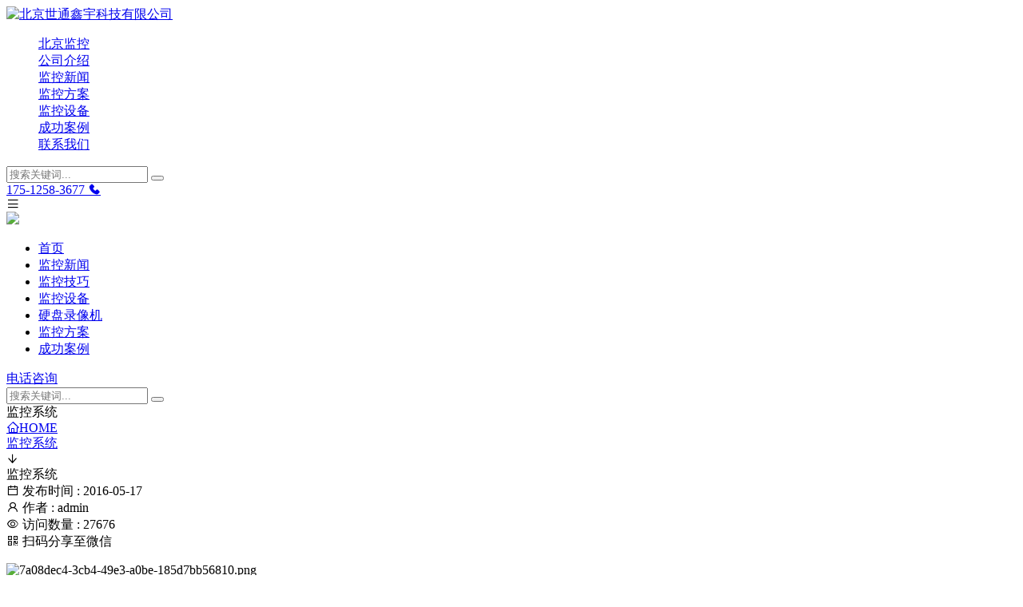

--- FILE ---
content_type: text/html; charset=utf-8
request_url: https://www.52jiankong.com/jiankong/
body_size: 8171
content:


<!DOCTYPE html>
<html lang="zh-CN">
<head>
<meta name="renderer" content="webkit">
<meta name="force-rendering" content="webkit">
<meta http-equiv="X-UA-Compatible" content="IE=edge,Chrome=1">
<meta http-equiv="Content-Type" content="text/html; charset=utf-8">
<meta name="viewport" content="width=device-width, initial-scale=1.0, minimum-scale=1.0, maximum-scale=1.0, user-scalable=no"> 
<title>监控系统-北京世通鑫宇科技有限公司</title>
<meta name="keywords" content="监控系统" />
<meta name="description" content="系统架构前端视频采集系统摄像机，镜头，云台，智能球形摄像机等视频传输系统传输线缆、光纤传输、同轴电缆传输、网线传输、无线传输、光端机终端显示系统管理所网络监控系统dvr硬盘录像系统、视频矩阵、画面处理器、切换器、分配器远程拓展系统IP监控、远程监控、网络监控、视频监控会议等技术交流监控不单纯指闭路电..." />
<meta name="author" content="admin">
<link rel="shortcut icon" href="https://www.52jiankong.com/zb_users/upload/2025/06/202506141749912109595853.png">
<link rel="stylesheet" href="https://at.alicdn.com/t/font_3401471_5cidx9a5fxn.css?v=4.2">
<script src="https://www.52jiankong.com/zb_users/theme/ranzt_e1/assets/font/iconfont/iconfont.js?v=4.2"></script>
<link rel="stylesheet" href="https://www.52jiankong.com/zb_users/theme/ranzt_e1/assets/css/video-js.min.css?v=4.2">
<link rel="stylesheet" href="https://www.52jiankong.com/zb_users/theme/ranzt_e1/assets/css/swiper.min.css?v=4.2">
<link rel="stylesheet" href="https://www.52jiankong.com/zb_users/theme/ranzt_e1/assets/css/animate.min.css?v=4.2">
<link rel="stylesheet" href="https://www.52jiankong.com/zb_users/theme/ranzt_e1/assets/css/common.css?v=4.2">
<script src="https://www.52jiankong.com/zb_system/script/jquery-latest.min.js"></script>
<script src="https://www.52jiankong.com/zb_system/script/zblogphp.js"></script>
<script src="https://www.52jiankong.com/zb_system/script/c_html_js_add.php"></script>  
<script src="https://www.52jiankong.com/zb_users/theme/ranzt_e1/assets/js/video.min.js"></script>
<script src="https://www.52jiankong.com/zb_users/theme/ranzt_e1/assets/js/swiper.min.js"></script>
<script src="https://www.52jiankong.com/zb_users/theme/ranzt_e1/assets/js/swiper.animate1.0.3.min.js"></script>
<script src="https://www.52jiankong.com/zb_users/theme/ranzt_e1/assets/js/common.js?v=4.2"></script> 
   
</head>
<body class=" ">
<div class="nyhead" style="background-image:url(
            https://www.52jiankong.com/zb_users/upload/2025/06/202506141749910660790077.jpg    )">
    <!-- header -->
    <div class="head">
        <div class="w3 headbox">
            <a class="headbox_logo" href="https://www.52jiankong.com/" title="北京世通鑫宇科技有限公司">
                <div class="headlogo_img">
                    <img src="https://www.52jiankong.com/zb_users/upload/2025/06/202506141749911940753064.png" alt="北京世通鑫宇科技有限公司" title="北京世通鑫宇科技有限公司">
                </div>
            </a>
            <!-- nav -->
            <ul class="headbox_nav">
                <div class="headnav_item"><a href="https://www.52jiankong.com/" title="" class="headnav_itema">北京监控</a></div><div class="headnav_item"><a href="https://www.52jiankong.com/about/" title="" class="headnav_itema">公司介绍</a></div><div class="headnav_item"><a href="https://www.52jiankong.com/news/" title="" class="headnav_itema">监控新闻</a></div><div class="headnav_item"><a href="https://www.52jiankong.com/fangan/" title="" class="headnav_itema">监控方案</a></div><div class="headnav_item"><a href="https://www.52jiankong.com/product/" title="" class="headnav_itema">监控设备</a></div><div class="headnav_item"><a href="https://www.52jiankong.com/anli/" title="" class="headnav_itema">成功案例</a></div><div class="headnav_item"><a href="https://www.52jiankong.com/lianxi/" title="" class="headnav_itema">联系我们</a></div>               
            </ul>
            <!-- 搜索|电话|咨询 -->
            <div class="headbox_lx">
                                <!-- pc search -->
                <div class="schico statefixed">
                    <a href="javascript:;"></a>
                    <div class="schfixed">
                        <form method="post" name="search" action="https://www.52jiankong.com/zb_system/cmd.php?act=search">
                            <input type="text" name="q" placeholder="搜索关键词..." class="schinput">
                            <button type="submit" class="btn"></button>
                        </form>
                    </div>
                </div> 
                                <div class="headbox_lxl">
                                        <a href="tel:175-1258-3677" class="headbox_lxa phone" target="_blank" rel="nofollow">
                        <span>175-1258-3677</span> <i class="iconfont icon-phone-fill"></i>
                    </a>
                                                        </div>
                <div class="ydbtn">
                    <i class="iconfont icon-menu"></i>
                </div>
            </div>
        </div>
        <div class="a_txt">
            <div class="div1 a_closed"></div>
            <div class="div2">
                <a href="javascript:;" rel="nofollow" class="a_closed">
                    <img src="https://www.52jiankong.com/zb_users/theme/ranzt_e1/assets/img/close.png" width="22">
                </a>
            </div>
            <div class="div3">
                <ul>
                    <li><div class="mblink_item"><a href="https://www.52jiankong.com/" title="首页" class="mblink_itema">首页</a></div></li>
                    <li><a title="监控新闻" href="https://www.52jiankong.com/news/">监控新闻</a></li>
<li><a title="监控技巧" href="https://www.52jiankong.com/jiqiao/">监控技巧</a></li>
<li><a title="监控设备" href="https://www.52jiankong.com/product/">监控设备</a></li>
<li><a title="硬盘录像机" href="https://www.52jiankong.com/luxiangji/">硬盘录像机</a></li>
<li><a title="监控方案" href="https://www.52jiankong.com/fangan/">监控方案</a></li>
<li><a title="成功案例" href="https://www.52jiankong.com/anli/">成功案例</a></li>
                </ul>
                <!-- 按钮 -->
                <div class="xzbtn">
                                                            <a href="tel:175-1258-3677" target="_blank" rel="nofollow" class="xzbtna">
                        <span>电话咨询</span>
                    </a>
                                    </div>
                                <!-- m search -->
                <form method="post" name="search" action="https://www.52jiankong.com/zb_system/cmd.php?act=search" class="sch-m">
                    <input type="text" name="q" placeholder="搜索关键词..." class="schinput">
                    <button type="submit" class="btn"></button>
                </form> 
                            </div>
        </div>
    </div>
        
<!--banner文案-->
<div class="nyheadtxt">
    <div class="nyheadtxty">
        <div class="nyheadtxtyxz"><span>
            
            监控系统                </span></div>
    </div>
    <!--breadcrumb-->
    

<div class="w2 cate-breadcrumb">
    <div class="mbxbox">
        <a href="https://www.52jiankong.com/" title="北京世通鑫宇科技有限公司"><i class="iconfont icon-home"></i><span>HOME</span></a> 
        <div></div>
        <a href="https://www.52jiankong.com/jiankong/" class="mbxboxa">监控系统</a>
	</div>
</div>

	



          
    <div class="nyheadtxtp bannertxt">
                                </div>
    <div class="nyheadtxti"><i class="iconfont icon-arrowdown"></i></div>
</div>  
  </div>


    
<!--分类带图标的导航-->
<div class="w2">
    <div class="nybsk" style="height: auto; border:none;" >
    </div>
</div>
        
        <!--默认页面-->
        
<div class="xwxqy w2">
    <div class="xwylb_ct cate0 auth1">
        <div class="xwylb_cttle">监控系统</div>
        <div class="xwylb_ctx">
            <div class="xwylb_ctxd">
                <i class="iconfont icon-calendar"></i>
                <span>发布时间 : 2016-05-17</span>
            </div>
            <div class="xwylb_ctxd">
                <i class="iconfont icon-user"></i>
                <span>作者 : admin</span>
            </div>
            <div class="xwylb_ctxd">
                <i class="iconfont icon-eye"></i>
                <span>访问数量 : 27676</span>
            </div>
            <div class="xwylb_ctxd">
                <i class="iconfont icon-qrcode"></i>
                <span>扫码分享至微信</span>
                <!-- 分享 -->
                <div id="output"></div>
            </div>
        </div>
        <div class="xwylb_ctn art-content">
            <p><img src="https://www.52jiankong.com/zb_users/upload/2016/05/201605171463448562815543.png" alt="7a08dec4-3cb4-49e3-a0be-185d7bb56810.png" width="505" height="331" border="0" vspace="0" style="width: 505px; height: 331px;"/></p><h2><span style="font-size: 20px;">系统架构</span></h2><p><br/></p><p>前端视频采集系统</p><p>摄像机，镜头，云台，智能球形摄像机等</p><p>视频传输系统</p><p>传输线缆、光纤传输、同轴电缆传输、网线传输、无线传输、光端机</p><p>终端显示系统</p><p>管理所网络监控系统</p><p>dvr硬盘录像系统、视频矩阵、画面处理器、切换器、分配器远程拓展系统</p><p>IP监控、远程监控、网络监控、视频监控会议等技术交流</p><p>监控不单纯指闭路电视监控系统，但传统意义上说的监控系统由前端摄像机（包括：半球摄像机、红外摄像机、一体机等）加中端设备（光端机、网络视频服务器等）加后端的设备主机（硬盘录像机、矩阵等）组成。</p><p><br/></p><p><br/></p><h2><span style="font-size: 20px;">系统比较</span></h2><p><br/></p><p>1、传统的模拟监控系统<br/>　　传统的模拟监控模式在国内大中城市刚刚引入道路监控应用时最为盛行，而最近几年则日趋衰微，其主要缺陷如下：<br/>　　传输通道敷设费用过于昂贵<br/>　　由于各道路监控点和监控中心之间通常相距几公里甚至几十公里，而有效传输距离仅300米左右的视频电缆显然无法达及，常规的解决办法是在监控点和监控中心之间敷设光缆作为传输通道，光缆两端接光端机作为视频/光信号转换设备。但这种解决方案实在过于昂贵，仅光缆敷设费用就占了整个监控系统总投资费用的80%以上。<br/>　　系统结构复杂，监控中心设备繁多，操作烦琐<br/>　　系统由摄像机、监视电视墙、录像机、控制矩阵、画面分割器、解码器及其它辅助设备组成，以同轴电缆为图像传输介质，以屏蔽双绞线为控制信号传输介质，设备繁多，结构复杂，扩容性差，而且多数设备是专用设备，要求操作者经培训方具备相应的操作能力。<br/>　　2、以硬盘录像机为核心的第二代准数字化视频监控系统<br/>　　与传统的模拟监控模式相比，基于数字硬盘录像机的准数字化视频监控系统不亚于一次飞跃。在道路监控应用中，数字硬盘录像机放置在道路监控前端和摄像机相连，可以对视频源信号进行模拟/数字转化压缩后在本地硬盘录像，并可以通过城市里的电信数据网络或其它网络通道上传到监控中心，摆脱了传统模拟监控必须敷设光缆的局限性，使系统结构大为简化。但是，由于其本身技术架构的局限性，数字硬盘录像机始终无法解决基于网络的远程集中监控应用中的图像传输延时过长、无法实现多路同时监控、集成性差等问题。<br/>　　3、以网络视频服务器为核心的第三代全数字化远程视频集中监控系统<br/>　　第三代全数字化远程视频集中监控系统是以网络为依托，以数字视频处理技术为核心，综合利用光电传感器、数字化图像处理、嵌入式计算机系统、数据传输网络、自动控制和人工智能等技术的一种全新的数字监控模式，它不仅具有第二代准数字化视频监控模式所具有的计算机快速处理能力、数字信息抗干扰能力、便于快速查询记录、视频图像清晰及单机显示多路图像等优点，而且依托网络，真正发挥了宽带网络的优势，通过IP网络，把监控中心和网络可以到达的任何地方的监控目标组合成一个系统，真正适应了对视频监控系统远程、实时、集中的需求，其核心技术产品就是网络视频服务器。</p><p>4、以监控中心平台核心的第三代全数字化远程视频集中监控系统</p><p>该视频监控系统总体架构建设以视频监控系统建设为基础，主要分为前端电视监控系统、专用网络传输系统、指挥监控系统、控管平台、存储系统等五大部分，其中监控中心平台是管理核心。</p><p><br/></p><p><br/></p><h2><span style="font-size: 20px;">系统特点</span></h2><p><br/></p><p>安装视频监控系统八大原则</p><p>实时性</p><p>随着安全意识的增强，视频监控系统也慢慢的走入我们寻常百姓家。视频监控方案也是层出不穷，那么在安装监控系统中又有哪些原则需要遵守的呢?安装监控系统首先要考虑以下8大监控安装原则：</p><p>1、实时性：监控系统实时性，这点尤为重要。也正是由于监控系统的实时性才显得监控系统是那么的必要。</p><p>2、安全性：监控系统具有安全防范和保密措施，防止非法侵入系统及非法操作。</p><p>3、可扩展性：监控系统设备采用模块化结构，系统能够在监控规模、监控对象、或监控要求等发生变更时方便灵活的在硬件和软件上进行扩展，即不需要改变网络的结构和主要的软硬件设备。</p><p>4、开放性：监控系统遵循开放性原则，系统提供符合国际标准的软件、硬件、通信、网络、操作系统和数据库管理系统等诸方面的接口与工具，使系统具备良好的灵活性、兼容性、扩展性和可移植性。整个网络是一个开放系统，能兼容多家监控厂家的产品，并能支持二次开发。</p><p>5、标准性：监控系统所采用的设备及技术符合国际通用标准。这点能够给您一个安心的保证。</p><p>6、灵活性：监控系统组网方式灵活，系统功能配置灵活，能够充分利用现有视频监控子系统网络资源。系统将其他子系统都融入其中，能满足不同监控单元的业务需求，软件功能全面，配置方便。</p><p>7、先进性：监控系统是在满足可靠性和实用性的前提下尽可能先进的系统。整个系统在建成后的十年内保持先进，系统所采用的设备与技术能适应以后发展，并能够方便地升级。将成为一个先进、适应未来发展、可靠性高、保密性好、网络扩展简便、连接数据处理能力强、系统运行操纵简便的安防系统。</p><p>8、实用性：视频监控系统具备完成工程中所要求功能的能力和水准。系统符合本工程实际需要的国内外有关规范的要求，并且实现容易、操作方便。从用户角度出发，充分利用现有资源，尽量降低系统成本，使系统具有较高的性能价格比。</p><p><br/></p>         
        </div>
    </div>
</div>
<script src="https://www.52jiankong.com/zb_users/theme/ranzt_e1/assets/js/fx.js?v=4.2"></script>
<script>
    new QRCode(document.getElementById("output"), "https://www.52jiankong.com/jiankong/");
</script> 

<div class="w2 post_comments" id="comments"> 
</div>		

      

<div class="foot footny">
    <div class="container">
        <div class="foott">
            <div class="foott_l">
                <div class="foott_litem">
                    <div class="foott_litemt"><h6 class="foott_litemta">关于我们</h6></div>
                    <div class="foott_litemb"><a href="#" class="foott_litemba">公司简介</a>
<a href="#" class="foott_litemba">公司实力</a>
<a href="#" class="foott_litemba">合作客户</a>
<a href="#" class="foott_litemba">公司荣誉</a></div>
                </div>
                <div class="foott_litem">
                    <div class="foott_litemt"><h6 class="foott_litemta">产品中心</h6></div>
                    <div class="foott_litemb"><a href="https://www.52jiankong.com/product/" class="foott_litemba">监控设备</a> 
<a href="https://www.52jiankong.com/luxiangji/" class="foott_litemba">硬盘录像机</a></div>
                </div>
                <div class="foott_litem">
                    <div class="foott_litemt"><h6 class="foott_litemta">服务与支持</h6></div>
                    <div class="foott_litemb"><a href="#" class="foott_litemba">售后服务</a>
<a href="#" class="foott_litemba">常见问题</a>
<a href="#" class="foott_litemba">资料下载</a>
<a href="#" class="foott_litemba">最新动态</a></div>
                </div>
            </div>
            <div class="foott_r">
                <div class="foott_ritem"><i class="iconfont icon-phone"></i><span>王经理： 175-1258-3677（微信同号）</span></div>
                <div class="foott_ritem"><i class="iconfont icon-mail"></i> <span>786272872@qq.com</span></div>
                <div class="foott_ritem"><i class="iconfont icon-location"></i> <span>北京市海淀区中关村鼎好电子城三层</span></div>
                <div class="foott_rlink">
                    <a href="#" class="foott_rlinkl">关于我们</a>                    <a href="#" class="foott_rlinkr">QQ咨询</a>                </div>
            </div>
        </div>
                <div class="footb">
            <div class="footbl">
                &copy;2026&nbsp;&nbsp;北京世通鑫宇科技有限公司&nbsp;&nbsp;版权所有.All Rights Reserved.&nbsp;&nbsp; 
            </div>
            
            <div class="footbr">
                                                <a href="https://beian.miit.gov.cn/#/Integrated/index" target="_blank" rel="nofollow">京ICP备14005471号-10</a>            </div>
        </div>
    </div>
</div>
<!-- 移动端底部 -->
<div class="mbfoot">
    <!-- 定位 -->
    <div class="mbfootdw">
        <a href="https://www.52jiankong.com/" class="mbfootdw_item">
            <div class="mbfootdw_itemi">
                <i class="iconfont icon-home"></i>
            </div>
            <div class="mbfootdw_itemp">网站首页</div>
        </a>
        <a href="tel:17512583677" class="mbfootdw_item">
            <div class="mbfootdw_itemi">
                <i class="iconfont icon-phone"></i>
            </div>
            <div class="mbfootdw_itemp">电话咨询</div>
        </a>
        <a href="javascript:;" rel="nofollow" class="mbfootdw_item wapwx" onclick="copyWX('17512583677')">
            <div class="mbfootdw_itemi">
                <i class="iconfont icon-comment"></i>
            </div>
            <div class="mbfootdw_itemp">微信号</div>
        </a>
    </div>
    <!-- top定位 -->
    <div class="mbfoot_top" onclick="topBack()">
        <div class="mbfoot_topi">
            <i class="iconfont icon-top5"></i>
        </div>
        <div class="mbfoot_topp"></div>
    </div>
</div>
<!--右侧客服-->
<div class="cndns-right">
        <div class="cndns-right-meau meau-sev">
        <a href="https://wpa.qq.com/msgrd?v=3&uin=786272872&site=qq&menu=yes" target="_blank" rel="nofollow" class="cndns-right-btn"> <span class="demo-icon icon-qq">&#xe950;</span>
            <p> QQ </p>
        </a>
        <div class="cndns-right-box">
            <div class="box-border">
                <div class="sev-t"> <span class="demo-icon icon-chat">&#xe79d;</span>
                    <p>在线咨询<i>真诚为您提供专业解答服务</i></p>
                    <div class="clear"></div>
                </div>
                <div class="sev-b">
                    <ul id="zixunUl">
                        <li><a href="https://wpa.qq.com/msgrd?v=3&uin=786272872&site=qq&menu=yes" target="_blank" rel="nofollow">786272872</a></li>
                        <li class="clear"></li>
                    </ul>
                </div>
                <span class="arrow-right"></span> 
            </div>
        </div>
    </div>
            <div class="cndns-right-meau meau-contact">
        <a href="tel:17512583677" target="_blank" rel="nofollow" class="cndns-right-btn"> <span class="demo-icon icon-phone-circled">&#xe913;</span>
            <p> 热线 </p>
        </a>
        <div class="cndns-right-box">
            <div class="box-border">
                <div class="sev-t"> <span class="demo-icon icon-phone-circled">&#xe848;</span>
                    <p>17512583677<br>
                        <i>专属服务热线</i></p>
                    <div class="clear"></div>
                </div>
                <span class="arrow-right"></span> </div>
        </div>
    </div>
            <div class="cndns-right-meau meau-code">
        <a href="javascript:" class="cndns-right-btn"> <span class="demo-icon icon-wechat">&#xe957;</span>
            <p>微信</p>
        </a>
        <div class="cndns-right-box">
            <div class="box-border">
                <div class="sev-t"><img src="https://www.52jiankong.com/zb_users/theme/ranzt_e1/assets/img/qr.png" alt="二维码"><i>扫一扫微信交流</i></div>
                <span class="arrow-right"></span>
            </div>
        </div>
    </div>
    <div class="cndns-right-meau meau-top" id="top-back">
        <a href="javascript:" class="cndns-right-btn" onclick="topBack()"> <span class="demo-icon icon-up-open-big">&#xe858;</span> <i>顶部</i> </a>
    </div>
    </div> 
<!-- 移动端置顶 -->
<div class="mbzd">
    <i class="iconfont icon-up"></i>
</div>
<!-- m端复制微信号 -->
<div class="mip-sjh-wechat-model" id="wechat-lightbox" style="display: none;">
    <div class="mip-fill-content">
        <div class="wechat-model-layer">
            <i class="iconfont icon-guanbi1 guanbi"></i>
            <div class="wechat-model-success">
                <div class="image"><i class="iconfont icon-check"></i><span class="title fz22">复制成功</span></div>
                <div class="wechat-number fz16">微信号: 
                <!--判断自定义总开关-->
                                    <!--判断默认值是否填写，没填写则调用之前的电话号码-->
                                            17512583677                                                    </div>
                <div class="desc">手机号带-分隔，微信依然搜得到哦</div>
                <div class="guide-img">
                    <img src="https://www.52jiankong.com/zb_users/theme/ranzt_e1/assets/img/addwx.gif" alt="添加微信">
                </div>
                <div class="button guanbi">
                    <span>马上去添加</span>
                </div>
            </div>
        </div>
    </div>
</div>

<script src="https://www.52jiankong.com/zb_users/theme/ranzt_e1/assets/js/numeral.min.js"></script>
<script>
// 数字动画
document.addEventListener('DOMContentLoaded', function() {
  var targetElements = document.querySelectorAll('.bskitembox_t span');
  targetElements.forEach(function(targetElement) {
    var initialValue = parseInt(targetElement.textContent, 10);
    var duration = 1000;
    var startTime = null;
    function animate(currentTime) {
      if (startTime === null) startTime = currentTime;
      var timeElapsed = currentTime - startTime;
      var progress = Math.min(timeElapsed / duration, 1);
      var currentVal = Math.floor(initialValue * progress);
      var formattedVal = numeral(currentVal).format('0,0');
      targetElement.textContent = formattedVal;
      if (progress < 1) {
        requestAnimationFrame(animate);
      } else {
        targetElement.textContent = numeral(initialValue).format('0,0');
      }
    }
    requestAnimationFrame(animate);
  });
});
</script>
<script>
//置顶事件
function topBack() {
    $('body,html').animate({
        scrollTop: 0
    }, 300);
}
$('.wapwx').click(function() {
    $('#wechat-lightbox').show();
    const range = document.createRange();
})
$('.guanbi').click(function() {
    $('#wechat-lightbox').hide();
})
function copyWX(wx) {
    var oInput = document.createElement('input');
    oInput.value = wx;
    document.body.appendChild(oInput);
    oInput.select(); 
    document.execCommand("Copy"); 
    oInput.className = 'oInput';
    oInput.style.display = 'none';
    // window.location.href="weixin://"; 
}
</script>
<script></script>
</body>
</html>


<!--50.64 ms , 6 queries , 807kb memory , 0 error-->